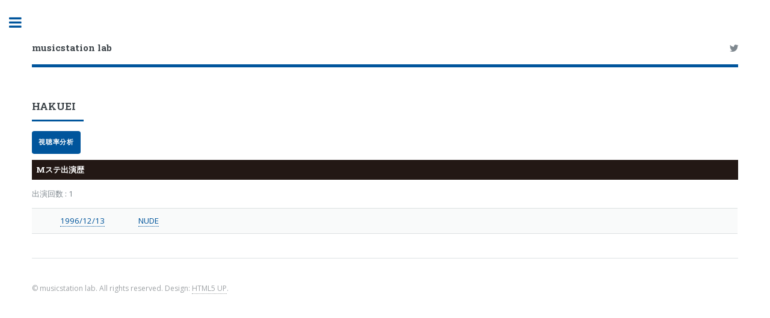

--- FILE ---
content_type: text/html; charset=UTF-8
request_url: https://www.musicstation-lab.com/artist?id=1198
body_size: 1810
content:
  <!DOCTYPE HTML>
  <html>
  	<head>
      <!-- Global site tag (gtag.js) - Google Analytics -->
      <script async src="https://www.googletagmanager.com/gtag/js?id=UA-75820921-1"></script>
      <script>
        window.dataLayer = window.dataLayer || [];
        function gtag(){dataLayer.push(arguments);}
        gtag('js', new Date());

        gtag('config', 'UA-75820921-1');
      </script>

  		<title>HAKUEI｜musicstation lab</title>
  		<meta charset="utf-8" />
  		<meta name="viewport" content="width=device-width, initial-scale=1, user-scalable=no" />
  		<link rel="stylesheet" href="assets/css/main.css" />
  	</head>
    <script src="assets/js/jquery.min.js"></script>
  	<body class="is-preload">

  		<!-- Wrapper -->
  			<div id="wrapper">

  				<!-- Main -->
  					<div id="main">
  						<div class="inner">
              <!-- Header -->
                <header id="header">
                  <a href="./" class="logo"><strong>musicstation lab</strong></a>
                  <ul class="icons">
                    <li><a href="#" class="icon fa-twitter"><span class="label">Twitter</span></a></li>
                  </ul>
                </header>

              <!-- Content -->
                <section>			<header class="major">
				<h3 style="margin-bottom:1em";>HAKUEI</h3>
			</header><a href="./rating_result?artistid=1198&year=all" class="button primary">視聴率分析</a><h3 class="h3title01">Mステ出演歴</h3><p style="margin-bottom:1em;">出演回数 : 1</p><table class="lineup-table"><tr style="background:#f9fafa"><td rowspan="1" style="width:100px; text-align:center;"><a href = "./lineup_detail?id=1996-12-13">1996/12/13</a></td><td style="width:600px;"><a href = "music?id=5562">NUDE</a></td></tr></table>  <hr class="major" />
  <!-- Footer -->
    <footer id="footer">
      <p class="copyright">&copy; musicstation lab. All rights reserved. Design: <a href="https://html5up.net/editorial">HTML5 UP</a>.</p>
    </footer>

</section>
</div> <!-- main 終了-->
</div> <!-- inner 終了 -->  <!-- Sidebar -->
    <div id="sidebar">
      <div class="inner">

        <!-- Search -->
          <section id="search" class="alt">
            <form method="GET" action="./search_artist">
              <input type="text" name="search_query" id="a_name" placeholder="アーティスト名を入力" />
            </form>
          </section>

        <!-- Menu -->
          <nav id="menu">
            <header class="major">
              <h2>Menu</h2>
            </header>
            <ul>
              <li><a href="./">TOP</a></li>
              <li><a href="search_artist">アーティスト検索</a></li>
              <li>
                <span class="opener">過去の出演者</span>
                <ul><li><a href="./lineup?year=2026">2026年</a></li><li><a href="./lineup?year=2025">2025年</a></li><li><a href="./lineup?year=2024">2024年</a></li><li><a href="./lineup?year=2023">2023年</a></li><li><a href="./lineup?year=2022">2022年</a></li><li><a href="./lineup?year=2021">2021年</a></li><li><a href="./lineup?year=2020">2020年</a></li><li><a href="./lineup?year=2019">2019年</a></li><li><a href="./lineup?year=2018">2018年</a></li><li><a href="./lineup?year=2017">2017年</a></li><li><a href="./lineup?year=2016">2016年</a></li><li><a href="./lineup?year=2015">2015年</a></li><li><a href="./lineup?year=2014">2014年</a></li><li><a href="./lineup?year=2013">2013年</a></li><li><a href="./lineup?year=2012">2012年</a></li><li><a href="./lineup?year=2011">2011年</a></li><li><a href="./lineup?year=2010">2010年</a></li><li><a href="./lineup?year=2009">2009年</a></li><li><a href="./lineup?year=2008">2008年</a></li><li><a href="./lineup?year=2007">2007年</a></li><li><a href="./lineup?year=2006">2006年</a></li><li><a href="./lineup?year=2005">2005年</a></li><li><a href="./lineup?year=2004">2004年</a></li><li><a href="./lineup?year=2003">2003年</a></li><li><a href="./lineup?year=2002">2002年</a></li><li><a href="./lineup?year=2001">2001年</a></li><li><a href="./lineup?year=2000">2000年</a></li><li><a href="./lineup?year=1999">1999年</a></li><li><a href="./lineup?year=1998">1998年</a></li><li><a href="./lineup?year=1997">1997年</a></li><li><a href="./lineup?year=1996">1996年</a></li><li><a href="./lineup?year=1995">1995年</a></li><li><a href="./lineup?year=1994">1994年</a></li><li><a href="./lineup?year=1993">1993年</a></li><li><a href="./lineup?year=1992">1992年</a></li><li><a href="./lineup?year=1991">1991年</a></li><li><a href="./lineup?year=1990">1990年</a></li><li><a href="./lineup?year=1989">1989年</a></li><li><a href="./lineup?year=1988">1988年</a></li><li><a href="./lineup?year=1987">1987年</a></li><li><a href="./lineup?year=1986">1986年</a></li>                </ul>
              </li>
              <li><a href="rating">詳細検索</a></li>
          </nav>

          <!-- Section -->
          <nav id="menu">
            <header class="major">
              <h2>このサイトについて</h2>
            </header>
            <ul>
              <li><a href="./privacy_policy">プライバシーポリシー等</a></li>
            </ul>
          </nav>

        <!-- Section -->
        <!--
          <section>
            <header class="major">
              <h2>Get in touch</h2>
            </header>
            <ul class="contact">
              <li class="fa-envelope-o"><a href="#">information@untitled.tld</a></li>
              <li class="fa-phone">(000) 000-0000</li>
              <li class="fa-home">1234 Somewhere Road #8254<br />
              Nashville, TN 00000-0000</li>
            </ul>
          </section>
          -->

      </div>
    </div>  </div>

<!-- Scripts -->
  <script src="assets/js/jquery.min.js"></script>
  <script src="assets/js/browser.min.js"></script>
  <script src="assets/js/breakpoints.min.js"></script>
  <script src="assets/js/util.js"></script>
  <script src="assets/js/main.js"></script>
</body>
</html>